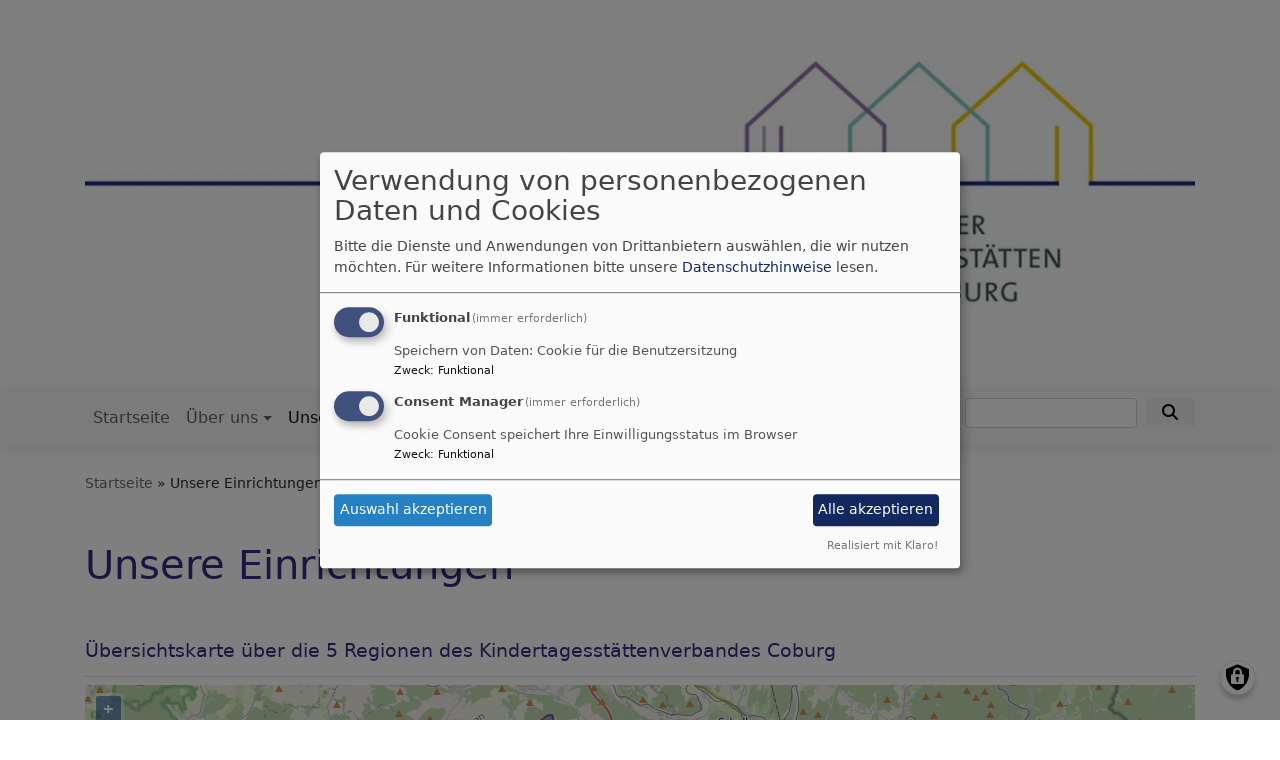

--- FILE ---
content_type: text/html; charset=UTF-8
request_url: https://www.kitaverband-coburg.de/unsere-einrichtungen
body_size: 10148
content:
<!DOCTYPE html>
<html lang="de" dir="ltr" prefix="content: http://purl.org/rss/1.0/modules/content/  dc: http://purl.org/dc/terms/  foaf: http://xmlns.com/foaf/0.1/  og: http://ogp.me/ns#  rdfs: http://www.w3.org/2000/01/rdf-schema#  schema: http://schema.org/  sioc: http://rdfs.org/sioc/ns#  sioct: http://rdfs.org/sioc/types#  skos: http://www.w3.org/2004/02/skos/core#  xsd: http://www.w3.org/2001/XMLSchema# ">
  <head>
    <meta charset="utf-8" />
<noscript><style>form.antibot * :not(.antibot-message) { display: none !important; }</style>
</noscript><meta property="og:url" content="https://www.kitaverband-coburg.de/unsere-einrichtungen" />
<meta property="og:title" content="Unsere Einrichtungen" />
<meta name="Generator" content="Drupal 10 (https://www.drupal.org)" />
<meta name="MobileOptimized" content="width" />
<meta name="HandheldFriendly" content="true" />
<meta name="viewport" content="width=device-width, initial-scale=1.0" />
<link rel="icon" href="/themes/custom/vk_blockly/favicon.ico" type="image/vnd.microsoft.icon" />
<link rel="canonical" href="https://www.kitaverband-coburg.de/unsere-einrichtungen" />
<link rel="shortlink" href="https://www.kitaverband-coburg.de/node/52" />

    <title>Unsere Einrichtungen | Evang. Kindertagesstättenverband Coburg</title>
    <link rel="stylesheet" media="all" href="/sites/kitaverband-coburg.de/files/css/css_bmBxQa2Dw926P8fauo_Q7eUEMfONwDckHF03tLiaFFQ.css?delta=0&amp;language=de&amp;theme=vk_blockly&amp;include=eJxNikEOwyAMBD9E6ydFBtyAMNgyEDW_b8ih7WVnNbtBWMzLGyK9cPJwxMVvFRVWuegKownc-d8fcpBZjuQUDXdDTR2iTUV-_sxzNp2ec08UXT_7oAoeO7mjbIsQpKo0aqPfiiUUPr-XIG2sLaERrMxtz5dcWyJWMqgUM34A-iBNYA" />
<link rel="stylesheet" media="all" href="/sites/kitaverband-coburg.de/files/css/css_LWutVn63JNehXlmRccH3-zID6DniJkkn2Z2gWFGqJfU.css?delta=1&amp;language=de&amp;theme=vk_blockly&amp;include=eJxNikEOwyAMBD9E6ydFBtyAMNgyEDW_b8ih7WVnNbtBWMzLGyK9cPJwxMVvFRVWuegKownc-d8fcpBZjuQUDXdDTR2iTUV-_sxzNp2ec08UXT_7oAoeO7mjbIsQpKo0aqPfiiUUPr-XIG2sLaERrMxtz5dcWyJWMqgUM34A-iBNYA" />

      
      <link rel="stylesheet" href="https://www.kitaverband-coburg.de/sites/kitaverband-coburg.de/files/theme/vk_blockly_custom.css" />
      <script src="/libraries/klaro/dist/klaro-no-translations-no-css.js?t97uol" defer id="klaro-js"></script>

  </head>
  <body class="path-node page-node-type-page">
        <a href="#main-content" class="visually-hidden focusable skip-link">
      Direkt zum Inhalt
    </a>
    
      <div class="dialog-off-canvas-main-canvas" data-off-canvas-main-canvas>
    <div class="layout-container">
<div id="debug">Debug: </div>
        <header role="banner" id="vk_blockly_header">


    
    
    <div class="container">
        <div class="row">
                                </div>
        <div class="row">


            

                                                                <div class="col-sm-12">
                        <a href="/" title="Evang. Kindertagesstättenverband Coburg" rel="home">
                            <img src="/sites/kitaverband-coburg.de/files/Bearbeitung2Logo_ektv_web_1200x400px.jpg" alt="Evang. Kindertagesstättenverband Coburg" class="img-fluid site-logo" />
                        </a>
                    </div>
                
            

        </div>
    </div>



    </header>

    
    

<nav role="navigation" aria-labelledby="block-vk-blockly-main-menu-menu" id="block-vk-blockly-main-menu" class="navbar navbar-toggleable-md navbar-light nav-bg container-fluid sticky-top">
<div class="container">

                        
    <h2 class="visually-hidden" id="block-vk-blockly-main-menu-menu">Hauptnavigation</h2>
    


       


    <button class="navbar-toggler navbar-toggler-left" type="button" data-toggle="collapse" data-target="#navbarSupportedContent" aria-controls="navbarSupportedContent" aria-expanded="false" aria-label="Toggle navigation">
        <span class="navbar-toggler-icon"></span>
    </button>
    <a class="navbar-brand" href="#">&nbsp;</a>
    <div class="collapse navbar-collapse col" id="navbarSupportedContent">
        <ul block="menu" class="navbar-nav mr-auto">                                                                                 <li class="nav-item">

                                            <a href="/" class="nav-link" data-drupal-link-system-path="&lt;front&gt;">Startseite</a>
                    
                </li>
                                                                                <li class="nav-item dropdown mega-dropdown">

                                            <a href="/ueber-uns" class="nav-link dropdown-toggle" data-toggle="dropdown" aria-haspopup="true" aria-expanded="false" data-drupal-link-system-path="node/53">Über uns</a>
                        
                        <div class="row dropdown-menu mega-dropdown-menu">
                        <div class="col-sm-12 main-item-wrapper"><a href="/ueber-uns" class="main-item" data-drupal-link-system-path="node/53">Über uns</a></div>
                                                                                 <div class="col-sm-3 flex-column">
                               <ul class="nav flex-column">
                                <a href="/ueber-uns/unsere-geschaeftsstelle" class="nav-link level1" data-drupal-link-system-path="node/56">Unsere Geschäftsstelle</a>

                                                               </ul>
                            </div>

                                                                                 <div class="col-sm-3 flex-column">
                               <ul class="nav flex-column">
                                <a href="/ueber-uns/organigramm-und-satzung" class="nav-link level1" data-drupal-link-system-path="node/54">Satzung und Organigramm</a>

                                                               </ul>
                            </div>

                                                                                 <div class="col-sm-3 flex-column">
                               <ul class="nav flex-column">
                                <a href="/ueber-uns/vorsitzende-des-verbandes" class="nav-link level1" data-drupal-link-system-path="node/55">Vorsitzende des Verbandes</a>

                                                               </ul>
                            </div>

                                                                                 <div class="col-sm-3 flex-column">
                               <ul class="nav flex-column">
                                <a href="/ueber-uns/mitarbeitervertretung-mav" class="nav-link level1" data-drupal-link-system-path="node/58">Mitarbeitervertretung (MAV)</a>

                                                               </ul>
                            </div>

                                                                                 <div class="col-sm-3 flex-column">
                               <ul class="nav flex-column">
                                <a href="/ueber-uns/datenschutz" class="nav-link level1" data-drupal-link-system-path="node/86">Datenschutz</a>

                                                               </ul>
                            </div>

                                                </div>

                    
                </li>
                                                                                <li class="nav-item active dropdown mega-dropdown">

                                            <a href="/unsere-einrichtungen" class="nav-link dropdown-toggle is-active" data-toggle="dropdown" aria-haspopup="true" aria-expanded="false" data-drupal-link-system-path="node/52" aria-current="page">Unsere Einrichtungen</a>
                        
                        <div class="row dropdown-menu mega-dropdown-menu">
                        <div class="col-sm-12 main-item-wrapper"><a href="/unsere-einrichtungen" class="main-item is-active" data-drupal-link-system-path="node/52" aria-current="page">Unsere Einrichtungen</a></div>
                                                                                 <div class="col-sm-3 flex-column">
                               <ul class="nav flex-column">
                                <a href="/unsere-einrichtungen" class="nav-link level1 is-active" data-drupal-link-system-path="node/52" aria-current="page">Region I</a>

                                
                                                                                        <li><a href="/unsere-einrichtungen/evang-integrative-kindertagesstaette-arche-noah" class="nav-link level2" data-drupal-link-system-path="node/59">Evang. Integrative Kindertagesstätte &quot;Arche Noah&quot;</a></li>
                                                                                        <li><a href="/unsere-einrichtungen/evang-kindertagesstaette-elsaer-gaertchen" class="nav-link level2" data-drupal-link-system-path="node/60">Evang. Kindertagesstätte &quot;Elsaer Gärtchen&quot;</a></li>
                                                                                        <li><a href="/unsere-einrichtungen/evang-integrativtagesstaette-kleine-strolche" class="nav-link level2" data-drupal-link-system-path="node/61">Evang. Integrativtagesstätte &quot;Kleine Strolche&quot;</a></li>
                                                                                        <li><a href="/unsere-einrichtungen/evang-kindergarten-haus-der-kleinen-leute" class="nav-link level2" data-drupal-link-system-path="node/62">Evang. Kindergarten &quot;Haus der kleinen Leute&quot;</a></li>
                                                                                        <li><a href="/unsere-einrichtungen/evang-luth-kindertagesstaette-haus-der-kleinen-freunde" class="nav-link level2" data-drupal-link-system-path="node/64">Evang.-Luth. Kindertagesstätte &quot;Haus der kleinen Freunde&quot;</a></li>
                                        
                                                               </ul>
                            </div>

                                                                                 <div class="col-sm-3 flex-column">
                               <ul class="nav flex-column">
                                <a href="/unsere-einrichtungen" class="nav-link level1 is-active" data-drupal-link-system-path="node/52" aria-current="page">Region II</a>

                                
                                                                                        <li><a href="/unsere-einrichtungen/evang-integrationstagesstaette-farbenfroh" class="nav-link level2" data-drupal-link-system-path="node/81">Evang. Integrationstagesstätte &quot;Farbenfroh&quot;</a></li>
                                                                                        <li><a href="/unsere-einrichtungen/evang-inklusions-kindergarten-loewenzahn" class="nav-link level2" data-drupal-link-system-path="node/82">Evang. Inklusions-Kindergarten &quot;Löwenzahn&quot;</a></li>
                                                                                        <li><a href="/unsere-einrichtungen/evang-kindergarten-kindernest" class="nav-link level2" data-drupal-link-system-path="node/83">Evang. Kindergarten &quot;Kindernest&quot;</a></li>
                                                                                        <li><a href="/unsere-einrichtungen/evang-kinderhaus-der-begegnung" class="nav-link level2" data-drupal-link-system-path="node/65">Evang. &quot;Kinderhaus der Begegnung&quot;</a></li>
                                                                                        <li><a href="/unsere-einrichtungen/evang-kindertagesstaette-st-marien" class="nav-link level2" data-drupal-link-system-path="node/69">Evang. Kindertagesstätte &quot;St. Marien&quot;</a></li>
                                                                                        <li><a href="/unsere-einrichtungen/evang-kindertagesstaette-st-johannis" class="nav-link level2" data-drupal-link-system-path="node/66">Evang. Kindertagesstätte &quot;St. Johannis&quot;</a></li>
                                                                                        <li><a href="/unsere-einrichtungen/evang-integrative-kindertagesstaette-pfarrer-fritz-anke" class="nav-link level2" data-drupal-link-system-path="node/67">Evang. Kindertagesstätte &quot;Pfarrer Fritz Anke&quot;</a></li>
                                                                                        <li><a href="/unsere-einrichtungen/evang-kinderhaus-tigerente" class="nav-link level2" data-drupal-link-system-path="node/68">Evang. Kinderhaus &quot;Tigerente&quot;</a></li>
                                        
                                                               </ul>
                            </div>

                                                                                 <div class="col-sm-3 flex-column">
                               <ul class="nav flex-column">
                                <a href="/unsere-einrichtungen" class="nav-link level1 is-active" data-drupal-link-system-path="node/52" aria-current="page">Region III</a>

                                
                                                                                        <li><a href="/unsere-einrichtungen/evang-kindertagesstaette-kunterbunt" class="nav-link level2" data-drupal-link-system-path="node/71">Evang. Kindertagesstätte &quot;Kunterbunt&quot;</a></li>
                                                                                        <li><a href="/unsere-einrichtungen/evang-kindertagesstaette-klecks" class="nav-link level2" data-drupal-link-system-path="node/70">Evang. Kindertagesstätte &quot;Klecks&quot;</a></li>
                                                                                        <li><a href="/unsere-einrichtungen/evang-kinderkrippe-sonnenschein" class="nav-link level2" data-drupal-link-system-path="node/72">Evang. Kinderkrippe &quot;Sonnenschein&quot;</a></li>
                                                                                        <li><a href="/unsere-einrichtungen/evang-kindertagesstaette-beiersdorf" class="nav-link level2" data-drupal-link-system-path="node/84">Evang. Kindertagesstätte &quot;Beiersdorf&quot;</a></li>
                                                                                        <li><a href="/unsere-einrichtungen/evang-kindergarten-schloss-falkenegg" class="nav-link level2" data-drupal-link-system-path="node/85">Evang. Kindergarten &quot;Schloss Falkenegg&quot;</a></li>
                                                                                        <li><a href="/unsere-einrichtungen/evang-kindertagesstaette-kleine-strolche" class="nav-link level2" data-drupal-link-system-path="node/76">Evang. Kindertagesstätte &quot;Kleine Strolche&quot;</a></li>
                                                                                        <li><a href="/unsere-einrichtungen/evang-kindertagesstaette-kuckucksnest" class="nav-link level2" data-drupal-link-system-path="node/78">Evang. Kindertagesstätte &quot;Kuckucksnest&quot;</a></li>
                                                                                        <li><a href="/unsere-einrichtungen/evang-kindergarten-prinzessin-sibylla" class="nav-link level2" data-drupal-link-system-path="node/77">Evang. Kindergarten &quot;Prinzessin Sibylla&quot;</a></li>
                                                                                        <li><a href="/unsere-einrichtungen/evang-kindergarten-st-lukas" class="nav-link level2" data-drupal-link-system-path="node/75">Evang. Kindergarten &quot;St. Lukas&quot;</a></li>
                                        
                                                               </ul>
                            </div>

                                                                                 <div class="col-sm-3 flex-column">
                               <ul class="nav flex-column">
                                <a href="/unsere-einrichtungen" class="nav-link level1 is-active" data-drupal-link-system-path="node/52" aria-current="page">Region IV</a>

                                
                                                                                        <li><a href="/unsere-einrichtungen/evang-kinderhaus-grossgarnstadt" class="nav-link level2" data-drupal-link-system-path="node/73">Evang. Kinderhaus Großgarnstadt</a></li>
                                                                                        <li><a href="/unsere-einrichtungen/evang-kinderwelt-st-laurentius" class="nav-link level2" data-drupal-link-system-path="node/80">Evang. Kinderwelt St. Laurentius</a></li>
                                        
                                                               </ul>
                            </div>

                                                                                 <div class="col-sm-3 flex-column">
                               <ul class="nav flex-column">
                                <a href="/unsere-einrichtungen" class="nav-link level1 is-active" data-drupal-link-system-path="node/52" aria-current="page">Region V</a>

                                
                                                                                        <li><a href="/unsere-einrichtungen/evang-kindergarten-grossheirath" class="nav-link level2" data-drupal-link-system-path="node/74">Evang. Kindergarten Großheirath</a></li>
                                                                                        <li><a href="/unsere-einrichtungen/evang-kinderhaus-der-kleinen-querkel" class="nav-link level2" data-drupal-link-system-path="node/79">Evang. &quot;Kinderhaus der kleinen Querkel&quot;</a></li>
                                        
                                                               </ul>
                            </div>

                                                </div>

                    
                </li>
                                                                                <li class="nav-item">

                                            <a href="/stellenanzeigen" class="nav-link" data-drupal-link-system-path="node/49">Stellenanzeigen</a>
                    
                </li>
                    </ul>
        <!-- Form-id: search_block_form -->
<form class="search-block-form form-inline my-2 my-lg-0" data-drupal-selector="search-block-form" action="/search/node" method="get" id="search-block-form" accept-charset="UTF-8">
  <div class="js-form-item form-item js-form-type-search form-item-keys js-form-item-keys form-no-label">
      <label for="edit-keys" class="visually-hidden">Suche</label>
        <input title="Geben Sie die Begriffe ein, nach denen Sie suchen." class="form-control mr-sm-2 form-search" data-drupal-selector="edit-keys" type="search" id="edit-keys" name="keys" value="" size="15" maxlength="128" />

        </div>
<button type="submit" class="my-sm-0 btn form-submit" data-drupal-selector="edit-search"><i class="fas fa-search"></i></button>
<div data-drupal-selector="edit-actions" class="form-actions js-form-wrapper form-wrapper" id="edit-actions"></div>

</form>


    </div>






    </div>
</nav>



    

  <main role="main">
    <a id="main-content" tabindex="-1"></a>      
    



<!-- system_breadcrumb_block Region: pagetop_first - Block-ID: vk_blockly_breadcrumbs -->
<div class="container"><div class="row">

                    
<div id="block-vk-blockly-breadcrumbs" class="col paragraph-block align-items-stretch system_breadcrumb_block">
  
    
          <ol class="breadcrumb">
                    <li >
                                    <a href="/">Startseite</a>
                            </li>
                    <li >
                                    Unsere Einrichtungen
                            </li>
            </ol>

  </div>

  </div></div>
<div data-drupal-messages-fallback class="hidden"></div>



    <!--div class="layout-content"-->
        
    



<!-- page_title_block Region: content - Block-ID: vk_blockly_page_title -->
<div class="container"><div class="row">

                    
<div id="block-vk-blockly-page-title" class="col paragraph-block align-items-stretch page_title_block">
  
    
      
  <h1><span property="schema:name">Unsere Einrichtungen</span>
</h1>


  </div>

  </div></div>


<!-- system_main_block Region: content - Block-ID: vk_blockly_content -->
<!-- noNodePage:  -->
        <div id="block-vk-blockly-content" class="system_main_block">
            
                        
                            
<article data-history-node-id="52" about="/unsere-einrichtungen" typeof="schema:WebPage" class="node node--type-page node--view-mode-full">

  
      <span property="schema:name" content="Unsere Einrichtungen" class="hidden"></span>


  
  <div class="node__content">
      
              <div class="container">
    <div class="row">

                      



<!-- elkb_map_os Region:  - Block-ID: karte -->

                    
<div id="block-karte" class="col paragraph-block align-items-stretch elkb_map_os">
  
      <h2>Übersichtskarte über die 5 Regionen des Kindertagesstättenverbandes Coburg</h2>
    
      <div id="map-id6d987266" class="elkbmap" data-elkbid="263,326,1857,454,1199,1547,1855,471,975,976,1124,1608,992,1613,1610,447,2881,1648,991" data-jsonpath="https://www.kitaverband-coburg.de/sites/kitaverband-coburg.de/files/"
 data-format="#332F86;#332F86;#000000;1.1em;Region I - Bad Rodach|#332F86;#332F86;#000000;1.1em;Region I - Elsa|#332F86;#332F86;#000000;1.1em;Region I - Gauerstadt|#332F86;#332F86;#000000;1.1em;Region I - Großwalbur|#332F86;#332F86;#000000;1.1em;Region I – Wiesenfeld|#916FB3;#916FB3;#000000;1.1em;Region II – Farbenfroh-Löwenzahn|#916FB3;#916FB3;#000000;1.1em;Region II - Kindernest|#916FB3;#916FB3;#000000;1.1em;Region II - Haarbrücken|#916FB3;#916FB3;#000000;1.1em;Region II – Johannis-Fritz-Tigerente Rödental|#916FB3;#916FB3;#000000;1.1em;Region II - St. Marien|#E4D323;#E4D323;#000000;1.1em;Region III – Kunterbunt-Klecks-Sonnenschein Lautertal|#E4D323;#E4D323;#000000;1.1em;Region III – Beiersdorf-Falkenegg|#E4D323;#E4D323;#000000;1.1em;Region III - Coburg-Weidach|#E4D323;#E4D323;#000000;1.1em;Region III – Heiligkreuz|#E4D323;#E4D323;#000000;1.1em;Region III - St. Lukas|#869191;#869191;#000000;1.1em;Region IV – Großgarnstadt|#869191;#869191;#000000;1.1em;Region IV – St. Laurentius|#6EC2C2;#6EC2C2;#000000;1.1em;Region V - Großheirath|#6EC2C2;#6EC2C2;#000000;1.1em;Region V – Scherneck" ></div>
<div id="popup-map-id6d987266" class="ol-popup">
    <a href="#" id="popup-closer-map-id6d987266" class="ol-popup-closer"></a>
    <div id="popup-content-map-id6d987266"></div>
</div>
    <div class="markerdef-map-id6d987266" data-color="" data-stroke="" data-lat="50.255959956506" data-lng="10.967794773333" data-markerimg=""
         data-markersize="50" data-popupcontent="Evangelischer Kindertagesstättenverband" data-nodeid="56"></div>
    <div class="markerdef-map-id6d987266" data-color="rgba(51, 47, 134, 1)" data-stroke="rgba(51, 47, 134, 1)" data-lat="50.344327201815" data-lng="10.7789855" data-markerimg=""
         data-markersize="50" data-popupcontent="Evang. Integrative Kindertagesstätte &quot;Arche Noah&quot;" data-nodeid="59"></div>
    <div class="markerdef-map-id6d987266" data-color="rgba(51, 47, 134, 1)" data-stroke="rgba(51, 47, 134, 1)" data-lat="50.33947" data-lng="10.81631" data-markerimg=""
         data-markersize="50" data-popupcontent="Evang. Kindertagesstätte &quot;Elsaer Gärtchen&quot;" data-nodeid="60"></div>
    <div class="markerdef-map-id6d987266" data-color="rgba(51, 47, 134, 1)" data-stroke="rgba(51, 47, 134, 1)" data-lat="50.306527913564" data-lng="10.800682030649" data-markerimg=""
         data-markersize="50" data-popupcontent="Evang. Integrativtagesstätte &quot;Kleine Strolche&quot;" data-nodeid="61"></div>
    <div class="markerdef-map-id6d987266" data-color="rgba(51, 47, 134, 1)" data-stroke="rgba(51, 47, 134, 1)" data-lat="50.330915826405" data-lng="10.851681206237" data-markerimg=""
         data-markersize="50" data-popupcontent="Evang. Kindergarten &quot;Haus der kleinen Leute&quot;" data-nodeid="62"></div>
    <div class="markerdef-map-id6d987266" data-color="rgba(51, 47, 134, 1)" data-stroke="rgba(51, 47, 134, 1)" data-lat="50.30296" data-lng="10.90842" data-markerimg=""
         data-markersize="50" data-popupcontent="Evang.-Luth. Kindertagesstätte &quot;Haus der kleinen Freunde&quot;" data-nodeid="64"></div>
    <div class="markerdef-map-id6d987266" data-color="rgba(145, 111, 179, 1)" data-stroke="rgba(145, 111, 179, 1)" data-lat="50.321533950156" data-lng="11.10245035" data-markerimg=""
         data-markersize="50" data-popupcontent="Evang. &quot;Kinderhaus der Begegnung&quot;" data-nodeid="65"></div>
    <div class="markerdef-map-id6d987266" data-color="rgba(145, 111, 179, 1)" data-stroke="rgba(145, 111, 179, 1)" data-lat="50.297049400268" data-lng="11.04102135" data-markerimg=""
         data-markersize="50" data-popupcontent="Evang. Kindertagesstätte &quot;St. Johannis&quot;" data-nodeid="66"></div>
    <div class="markerdef-map-id6d987266" data-color="rgba(145, 111, 179, 1)" data-stroke="rgba(145, 111, 179, 1)" data-lat="50.292084450238" data-lng="11.03539195" data-markerimg=""
         data-markersize="50" data-popupcontent="Evang. Kindertagesstätte &quot;Pfarrer Fritz Anke&quot;" data-nodeid="67"></div>
    <div class="markerdef-map-id6d987266" data-color="rgba(145, 111, 179, 1)" data-stroke="rgba(145, 111, 179, 1)" data-lat="50.310215000177" data-lng="11.0176666" data-markerimg=""
         data-markersize="50" data-popupcontent="Evang. Kinderhaus &quot;Tigerente&quot;" data-nodeid="68"></div>
    <div class="markerdef-map-id6d987266" data-color="rgba(145, 111, 179, 1)" data-stroke="rgba(145, 111, 179, 1)" data-lat="50.286408300433" data-lng="11.0409736" data-markerimg=""
         data-markersize="50" data-popupcontent="Evang. Kindertagesstätte &quot;St. Marien&quot;" data-nodeid="69"></div>
    <div class="markerdef-map-id6d987266" data-color="rgba(228, 211, 35, 1)" data-stroke="rgba(228, 211, 35, 1)" data-lat="50.303384050108" data-lng="10.9832173" data-markerimg=""
         data-markersize="50" data-popupcontent="Evang. Kindertagesstätte &quot;Klecks&quot;" data-nodeid="70"></div>
    <div class="markerdef-map-id6d987266" data-color="rgba(228, 211, 35, 1)" data-stroke="rgba(228, 211, 35, 1)" data-lat="50.300114850112" data-lng="10.97927675" data-markerimg=""
         data-markersize="50" data-popupcontent="Evang. Kindertagesstätte &quot;Kunterbunt&quot;" data-nodeid="71"></div>
    <div class="markerdef-map-id6d987266" data-color="rgba(228, 211, 35, 1)" data-stroke="rgba(228, 211, 35, 1)" data-lat="50.303416870038" data-lng="10.982953687601" data-markerimg=""
         data-markersize="50" data-popupcontent="Evang. Kinderkrippe &quot;Sonnenschein&quot;" data-nodeid="72"></div>
    <div class="markerdef-map-id6d987266" data-color="rgba(134, 145, 145, 1)" data-stroke="rgba(134, 145, 145, 1)" data-lat="50.239564745261" data-lng="11.07329338789" data-markerimg=""
         data-markersize="50" data-popupcontent="Evang. Landkindergarten Großgarnstadt" data-nodeid="73"></div>
    <div class="markerdef-map-id6d987266" data-color="rgba(110, 194, 194, 1)" data-stroke="rgba(110, 194, 194, 1)" data-lat="50.176342750329" data-lng="10.94638285" data-markerimg=""
         data-markersize="50" data-popupcontent="Evang. Kindergarten Großheirath" data-nodeid="74"></div>
    <div class="markerdef-map-id6d987266" data-color="rgba(228, 211, 35, 1)" data-stroke="rgba(228, 211, 35, 1)" data-lat="50.245729855423" data-lng="10.978508765189" data-markerimg=""
         data-markersize="50" data-popupcontent="Evang. Kindergarten &quot;St. Lukas&quot;" data-nodeid="75"></div>
    <div class="markerdef-map-id6d987266" data-color="rgba(228, 211, 35, 1)" data-stroke="rgba(228, 211, 35, 1)" data-lat="50.263561763219" data-lng="10.911864647067" data-markerimg=""
         data-markersize="50" data-popupcontent="Evang. Kindertagesstätte &quot;Kleine Strolche&quot; " data-nodeid="76"></div>
    <div class="markerdef-map-id6d987266" data-color="rgba(228, 211, 35, 1)" data-stroke="rgba(228, 211, 35, 1)" data-lat="50.271897520447" data-lng="10.986408602922" data-markerimg=""
         data-markersize="50" data-popupcontent="Evang. Kindergarten &quot;Prinzessin Sibylla&quot;" data-nodeid="77"></div>
    <div class="markerdef-map-id6d987266" data-color="rgba(228, 211, 35, 1)" data-stroke="rgba(228, 211, 35, 1)" data-lat="50.254926149683" data-lng="10.925179380203" data-markerimg=""
         data-markersize="50" data-popupcontent="Evang. Kindertagesstätte &quot;Kuckucksnest&quot; " data-nodeid="78"></div>
    <div class="markerdef-map-id6d987266" data-color="rgba(110, 194, 194, 1)" data-stroke="rgba(110, 194, 194, 1)" data-lat="50.1992" data-lng="10.95303" data-markerimg=""
         data-markersize="50" data-popupcontent="Evang. &quot;Kinderhaus der kleinen Querkel&quot;" data-nodeid="79"></div>
    <div class="markerdef-map-id6d987266" data-color="rgba(134, 145, 145, 1)" data-stroke="rgba(134, 145, 145, 1)" data-lat="50.216727001304" data-lng="11.07136085" data-markerimg=""
         data-markersize="50" data-popupcontent="Evang. Kinderwelt St. Laurentius" data-nodeid="80"></div>
    <div class="markerdef-map-id6d987266" data-color="rgba(145, 111, 179, 1)" data-stroke="rgba(145, 111, 179, 1)" data-lat="50.327703639983" data-lng="11.106265974972" data-markerimg=""
         data-markersize="50" data-popupcontent="Evang. Integrationstagesstätte &quot;Farbenfroh&quot;" data-nodeid="81"></div>
    <div class="markerdef-map-id6d987266" data-color="rgba(145, 111, 179, 1)" data-stroke="rgba(145, 111, 179, 1)" data-lat="50.320967700069" data-lng="11.12333225" data-markerimg=""
         data-markersize="50" data-popupcontent="Evang. Inklusions-Kindergarten &quot;Löwenzahn&quot; " data-nodeid="82"></div>
    <div class="markerdef-map-id6d987266" data-color="rgba(145, 111, 179, 1)" data-stroke="rgba(145, 111, 179, 1)" data-lat="50.34318780015" data-lng="11.12499915" data-markerimg=""
         data-markersize="50" data-popupcontent="Evang. Kindergarten &quot;Kindernest&quot; " data-nodeid="83"></div>
    <div class="markerdef-map-id6d987266" data-color="rgba(228, 211, 35, 1)" data-stroke="rgba(228, 211, 35, 1)" data-lat="50.286086553292" data-lng="10.921321978312" data-markerimg=""
         data-markersize="50" data-popupcontent="Evang. Kindertagesstätte &quot;Beiersdorf&quot; " data-nodeid="84"></div>
    <div class="markerdef-map-id6d987266" data-color="rgba(228, 211, 35, 1)" data-stroke="rgba(228, 211, 35, 1)" data-lat="50.273214100614" data-lng="10.945440528934" data-markerimg=""
         data-markersize="50" data-popupcontent="Evang. Kindergarten &quot;Schloss Falkenegg&quot; " data-nodeid="85"></div>
<div class="wegdisplay" data-url=""></div>

  </div>


      
    

    </div>
</div>

              <div class="container">
    <div class="row">
        <div class="col">
                    
                                          <h4>Region I</h4>

<p>Regionalleitung: Franziska Brückner</p>

      
                          
                </div>
    </div>
</div>

              <div class="container paragraph-kontaktinfo">
    <div class="row">
    <div class="col-md-3">
        
    </div>
    <div class="col-md-9 kontaktinfotext">
                    <p><strong>Evang. Integrative Kindertagesstätte</strong> <strong>"Arche Noah" </strong></p>

<p>Am Stiegelein 6<br>
96476 Bad Rodach</p>

<p>Tel. 09564 / 3880<br>
E-Mail: <a href="mailto:kita.archenoah.badrodach@elkb.de">kita.archenoah.badrodach@elkb.de</a><br>
<a data-entity-substitution="canonical" data-entity-type="node" data-entity-uuid="c4b611f5-f858-4704-9f33-cb443a0b9fe6" href="/unsere-einrichtungen/evang-integrative-kindertagesstaette-arche-noah" target="_self">&gt;&gt; mehr Informationen</a></p>

<p><strong>Evang. Kindertagesstätte "Elsaer Gärtchen" </strong></p>

<p>Pfarrsteig 8a<br>
96476 Bad Rodach / OT Elsa</p>

<p>Tel. 09564 / 8047110<br>
E-Mail: <a href="mailto:kita.elsaergaertchen@elkb.de">kita.elsaergaertchen@elkb.de</a><br>
<a data-entity-substitution="canonical" data-entity-type="node" data-entity-uuid="08d01363-4abd-4e19-884d-b5dc30d97212" href="/unsere-einrichtungen/evang-kindertagesstaette-elsaer-gaertchen" target="_self">&gt;&gt; mehr Informationen</a></p>

<p><strong>Evang. Integrativtagesstätte "Kleine Strolche"</strong></p>

<p>Siedlungsstraße 29<br>
96476 Bad Rodach / OT Gauerstadt</p>

<p>Tel. 09564 / 1342<br>
E-Mail: <a href="mailto:kita.gauerstadt@elkb.de">kita.gauerstadt@elkb.de</a><br>
<a data-entity-substitution="canonical" data-entity-type="node" data-entity-uuid="01b20338-eb14-4576-83a8-7355a8075af2" href="/unsere-einrichtungen/evang-integrativtagesstaette-kleine-strolche" target="_self">&gt;&gt; mehr Informationen</a></p>

<p><strong>Evang. Kindergarten "Haus der kleinen Leute"</strong></p>

<p>Elsaer Weg 1<br>
96484 Meeder / OT Großwalbur</p>

<p>Tel. 09566 / 1823<br>
E-Mail: <a href="mailto:kita.grosswalbur@elkb.de">kita.grosswalbur@elkb.de</a><br>
<a data-entity-substitution="canonical" data-entity-type="node" data-entity-uuid="fbf5e9f5-0fbf-49b1-a440-43e88413810a" href="/unsere-einrichtungen/evang-kindergarten-haus-der-kleinen-leute" target="_self">&gt;&gt; mehr Informationen</a></p>

<p><strong>Evang. Kindertagesstätte "Haus der kleinen Freunde"</strong></p>

<p>Neuer Weg 10<br>
96484 Meeder / OT Wiesenfeld</p>

<p>Tel. 09566 / 1294<br>
E-Mail: <a href="mailto:info@kita-wiesenfeld.de">kita.wiesenfeld@elkb.de</a><br>
<a data-entity-substitution="canonical" data-entity-type="node" data-entity-uuid="091a04b1-1edd-4458-976e-0a6941a8d746" href="/unsere-einrichtungen/evang-luth-kindertagesstaette-haus-der-kleinen-freunde" target="_self">&gt;&gt; mehr Informationen</a></p>
      
    </div>


    </div>
</div>
              <div class="container">
    <div class="row">
        <div class="col">
                    
                                          <hr />
<h4>Region II</h4>

<p>Regionalleitung: Denise Rückert</p>

      
                          
                </div>
    </div>
</div>

              <div class="container paragraph-kontaktinfo">
    <div class="row">
    <div class="col-md-3">
        
    </div>
    <div class="col-md-9 kontaktinfotext">
                    <p><strong>Evang. Integrationsstätte "Farbenfroh" </strong></p>

<p>Hans-Rollwagen-Straße 23a<br>
96465 Neustadt bei Coburg</p>

<p>Tel. 09568 / 89354<br>
E-Mail: <a href="mailto:kiga.farbenfroh.neustadt.co@elkb.de">kiga.farbenfroh.neustadt.co@elkb.de</a><br>
<a data-entity-substitution="canonical" data-entity-type="node" data-entity-uuid="8d54c202-93f4-4886-9322-7c232ead6718" href="/unsere-einrichtungen/evang-integrationstagesstaette-farbenfroh" target="_self">&gt;&gt; mehr Informationen</a></p>

<p><strong>Evang. Inklusions-Kindergarten "Löwenzahn" </strong></p>

<p>Heroldweg 1<br>
96465 Neustadt bei Coburg</p>

<p>Tel. 09568 / 5838<br>
E-Mail: <a href="mailto:kiga.loewenzahn.neustadt.co@ellkb.de">kiga.loewenzahn.neustadt.co@ellkb.de</a><br>
<a data-entity-substitution="canonical" data-entity-type="node" data-entity-uuid="9715cdaf-53e8-479d-8020-2657a37851e7" href="/unsere-einrichtungen/evang-inklusions-kindergarten-loewenzahn" target="_self">&gt;&gt; mehr Informationen</a></p>

<p><strong>Evang. Kindergarten "Kindernest" </strong></p>

<p>Westpreußenstraße 5<br>
96465 Neustadt bei Coburg / OT Wildenheid</p>

<p>Tel.<br>
E-Mail: <a href="mailto:kita.kindernest@elkb.de">kita.kindernest@elkb.de</a><br>
<a data-entity-substitution="canonical" data-entity-type="node" data-entity-uuid="49b6b703-909c-48eb-b767-eaad98bf8ed3" href="/unsere-einrichtungen/evang-kindergarten-kindernest" target="_self">&gt;&gt; mehr Informationen</a></p>

<p><strong>Evang. "Kinderhaus der Begegnung" </strong></p>

<p>Kriegersäcker 20<br>
96465 Neustadt bei Coburg / OT Haarbrücken</p>

<p>Tel. 09568 / 890377<br>
E-Mail: <a href="mailto:kinderhaus.haarbruecken@elkb.de">kinderhaus.haarbruecken@elkb.de</a><br>
<a data-entity-substitution="canonical" data-entity-type="node" data-entity-uuid="6eaadff8-b2b7-4f9d-91fe-9834bda4f8fd" href="/unsere-einrichtungen/evang-kinderhaus-der-begegnung" target="_self">&gt;&gt; mehr Informationen</a></p>

<p><strong>Evang. Kindertagesstätte "St. Marien" </strong></p>

<p>Happachsgrund 9<br>
96472 Rödental / OT Einberg</p>

<p>Tel. 09563 / 2711<br>
E-Mail: <a href="mailto:kita.stmarien-roedental@elkb.de">kita.stmarien-roedental@elkb.de</a><br>
<a data-entity-substitution="canonical" data-entity-type="node" data-entity-uuid="88e6fd15-eeac-461a-a445-dec419f422e8" href="/unsere-einrichtungen/evang-kindertagesstaette-st-marien" target="_self">&gt;&gt; mehr Informationen</a></p>

<p><strong>Evang. Kindertagesstätte "St. Johannis"</strong></p>

<p>Mecklenburger Straße 10<br>
96472 Rödental</p>

<p>Tel. 09563 / 6869<br>
E-Mail: <a href="mailto:kita.st.johannis.roedental@elkb.de">kita.st.johannis.roedental@elkb.de</a><br>
<a data-entity-substitution="canonical" data-entity-type="node" data-entity-uuid="071a89a1-a3af-45dd-850b-d8237400e1fa" href="/unsere-einrichtungen/evang-kindertagesstaette-st-johannis" target="_self">&gt;&gt; mehr Informationen</a></p>

<p><strong>Evang. Kindertagesstätte "Pfarrer Fritz Anke"</strong></p>

<p>Martin-Luther-Straße 69c<br>
96472 Rödental</p>

<p>Tel. 09563 / 8660<br>
E-Mail: <a href="mailto:kita.pfarrer.fritz.anke.roedental@elkb.de">kita.pfarrer.fritz.anke.roedental@elkb.de</a><br>
<a data-entity-substitution="canonical" data-entity-type="node" data-entity-uuid="e5c54b75-822c-4b08-8e67-ecd3931e335d" href="/unsere-einrichtungen/evang-integrative-kindertagesstaette-pfarrer-fritz-anke" target="_self">&gt;&gt; mehr Informationen</a></p>

<p><strong>Evang. Kinderhaus "Tigerente"</strong></p>

<p>Steinigleite 3<br>
96472 Rödental / OT Oberwohlsbach</p>

<p>Tel. 09563 / 3567<br>
E-Mail: <a href="mailto:kita.tigerente-roedental@elkb.de">kita.tigerente-roedental@elkb.de</a><br>
<a data-entity-substitution="canonical" data-entity-type="node" data-entity-uuid="8f031a3c-bdc9-4bfc-908e-c7765254e1b0" href="/unsere-einrichtungen/evang-kinderhaus-tigerente" target="_self">&gt;&gt; mehr Informationen</a></p>

<p>&nbsp;</p>
      
    </div>


    </div>
</div>
              <div class="container">
    <div class="row">
        <div class="col">
                    
                                          <hr />
<h4>Region III</h4>

<p>Regionalleitung: Samantha Gratz</p>

      
                          
                </div>
    </div>
</div>

              <div class="container paragraph-kontaktinfo">
    <div class="row">
    <div class="col-md-3">
        
    </div>
    <div class="col-md-9 kontaktinfotext">
                    <p><strong>Evang. Kindertagesstätte "Kunterbunt"</strong></p>

<p>Zentstraße 2<br>
96486 Lautertal</p>

<p>Tel. 09561 / 66107<br>
E-Mail: <a href="mailto:kita.kunterbunt.lautertal@elkb.de">kita.kunterbunt.lautertal@elkb.de</a><br>
<a data-entity-substitution="canonical" data-entity-type="node" data-entity-uuid="6407038a-453c-40c0-b9ad-bf62b7e5f9f8" href="/unsere-einrichtungen/evang-kindertagesstaette-kunterbunt" target="_self">&gt;&gt; mehr Informationen</a></p>

<p><strong>Evang. Kindertagesstätte "Klecks"</strong></p>

<p>Erfurter Straße 30<br>
96486 Lautertal</p>

<p>Tel. 09561 / 54884<br>
E-Mail: <a href="mailto:kita.klecks.lautertal@elkb.de">kita.klecks.lautertal@elkb.de</a><br>
<a data-entity-substitution="canonical" data-entity-type="node" data-entity-uuid="1dc58032-3016-476a-8108-b0aabce65d60" href="/unsere-einrichtungen/evang-kindertagesstaette-klecks" target="_self">&gt;&gt; mehr Informationen</a></p>

<p><strong>Evang. Kinderkrippe "Sonnenschein"</strong></p>

<p>Erfurter Straße 32<br>
96486 Lautertal</p>

<p>Tel. 09561 / 5126484<br>
E-Mail: <a href="mailto:kita.sonnenschein.lautertal@elkb.de">kita.sonnenschein.lautertal@elkb.de</a><br>
<a data-entity-substitution="canonical" data-entity-type="node" data-entity-uuid="637bd035-0e14-4b4f-9860-334ef1433059" href="/unsere-einrichtungen/evang-kinderkrippe-sonnenschein" target="_self">&gt;&gt; mehr Informationen</a></p>

<p><strong>Evang. Kindertagesstätte "Beiersdorf" </strong></p>

<p>Akazienweg 7<br>
96450 Coburg</p>

<p>Tel. 09561 / 60431<br>
E-Mail: <a href="mailto:kita.coburg@elkb.de">kita.coburg@elkb.de</a><br>
<a data-entity-substitution="canonical" data-entity-type="node" data-entity-uuid="c08907f2-05fc-4b2f-a789-93cdcf74ec40" href="/unsere-einrichtungen/evang-kindertagesstaette-beiersdorf" target="_self">&gt;&gt; mehr Informationen</a></p>

<p><strong>Evang. Kindergarten "Schloss Falkenegg" </strong></p>

<p>Falkeneggstraße 10<br>
96450 Coburg</p>

<p>Tel. 09561 / 60534<br>
E-Mail: <a href="mailto:kita.schloss-falkenegg@elkb.de">kita.schloss-falkenegg@elkb.de</a><br>
<a data-entity-substitution="canonical" data-entity-type="node" data-entity-uuid="68a41878-50e0-4582-ad54-934c9dcea422" href="/unsere-einrichtungen/evang-kindergarten-schloss-falkenegg" target="_self">&gt;&gt; mehr Informationen</a></p>

<p><strong>Evang. Kindergarten "Kleine Strolche" </strong></p>

<p>Röthenweg 1a<br>
96479 Weitramsdorf</p>

<p>Tel. 09561 / 34900<br>
E-Mail: <a href="mailto:kiga.kleinestrolche.weidach@elkb.de" target="_self">kiga.kleinestrolche.weidach@elkb.de</a><br>
<a data-entity-substitution="canonical" data-entity-type="node" data-entity-uuid="3683b8fd-fb16-463d-8588-5b6772bec96e" href="/unsere-einrichtungen/evang-kindertagesstaette-kleine-strolche" target="_self">&gt;&gt; mehr Informationen</a></p>

<p><strong>Evang. Kindertagesstätte "Kuckucksnest" </strong></p>

<p>Nicolaus-Zech-Straße 11<br>
96450 Coburg</p>

<p>Tel. 09561 / 39445<br>
E-Mail: <a href="mailto:kiga.kuckucksnest.co@elkb.de" target="_self">kiga.kuckucksnest.co@elkb.de</a><br>
<a data-entity-substitution="canonical" data-entity-type="node" data-entity-uuid="e71fc359-f114-4590-a981-0d289150ea16" href="/unsere-einrichtungen/evang-kindertagesstaette-kuckucksnest" target="_self">&gt;&gt; mehr Informationen</a></p>

<p><strong>Evang. Kindergarten "Prinzessin Sibylla"</strong></p>

<p>Waldsachsener Straße 9a<br>
96450 Coburg</p>

<p>Tel. 09561 / 53455<br>
E-Mail: <a href="mailto:kita.cortendorf@elkb.de" target="_self">kita.cortendorf@elkb.de</a><br>
<a data-entity-substitution="canonical" data-entity-type="node" data-entity-uuid="a85f1040-9124-49b9-9a1f-7f3db6b37715" href="/unsere-einrichtungen/evang-kindergarten-prinzessin-sibylla" target="_self">&gt;&gt; mehr Informationen</a></p>

<p><strong>Evang. Kindergarten "St. Lukas"</strong></p>

<p>Neue Heimat 39<br>
96450 Coburg</p>

<p>Tel. 09561 / 10404<br>
E-Mail: <a href="mailto:kiga.ketschendorf@elkb.de" target="_self">kiga.ketschendorf@elkb.de</a><br>
<a data-entity-substitution="canonical" data-entity-type="node" data-entity-uuid="9b873910-6eb4-4a42-b283-2337e37c827b" href="/unsere-einrichtungen/evang-kindergarten-st-lukas" target="_self">&gt;&gt; mehr Informationen</a></p>

<p>&nbsp;</p>
      
    </div>


    </div>
</div>
              <div class="container">
    <div class="row">
        <div class="col">
                    
                                          <hr />
<h4>Region IV</h4>

<p>Regionalleitung: Alexandra Ludwig</p>

      
                          
                </div>
    </div>
</div>

              <div class="container paragraph-kontaktinfo">
    <div class="row">
    <div class="col-md-3">
        
    </div>
    <div class="col-md-9 kontaktinfotext">
                    <p><strong>Evang. Kinderhaus Großgarnstadt</strong></p>

<p>Eichenweg 18<br>
96237 Ebersdorf / OT Großgarnstadt</p>

<p>Tel. 09562 / 4036814<br>
E-Mail: <a href="mailto:kita.grossgarnstadt@elkb.de">kita.grossgarnstadt@elkb.de</a><br>
<a data-entity-substitution="canonical" data-entity-type="node" data-entity-uuid="4629f23e-132c-4fe4-a90c-3ef04df3379b" href="/unsere-einrichtungen/evang-kinderhaus-grossgarnstadt" target="_self">&gt;&gt; mehr Informationen</a></p>

<p><strong>Evang. Kinderwelt St. Laurentius </strong></p>

<p>Am Teich 3<br>
96237 Ebersdorf</p>

<p>Tel. 09562 / 2100<br>
E-Mail: <a href="mailto:Kita.kinderwelt-ebersdorf@elkb.de" target="_self">Kita.kinderwelt-ebersdorf@elkb.de</a><br>
<a data-entity-substitution="canonical" data-entity-type="node" data-entity-uuid="80c78f0f-40a0-4e5f-b7b5-2457de68a736" href="/unsere-einrichtungen/evang-kinderwelt-st-laurentius" target="_self">&gt;&gt; mehr Informationen</a></p>

<p>&nbsp;</p>
      
    </div>


    </div>
</div>
              <div class="container">
    <div class="row">
        <div class="col">
                    
                                          <hr />
<h4>Region V</h4>

<p>Regionalleitung: Franziska Brückner</p>

      
                          
                </div>
    </div>
</div>

              <div class="container paragraph-kontaktinfo">
    <div class="row">
    <div class="col-md-3">
        
    </div>
    <div class="col-md-9 kontaktinfotext">
                    <p><strong>Evang. Kindergarten Großheirath</strong></p>

<p>Itzstraße 5<br>
96269 Großheirath</p>

<p>Tel. 09565 / 1314<br>
E-Mail: <a href="mailto:kiga.grossheirath@elkb.de">kiga.grossheirath@elkb.de</a><br>
<a data-entity-substitution="canonical" data-entity-type="node" data-entity-uuid="a9b1cdb1-6639-4482-989c-44130c710f47" href="/unsere-einrichtungen/evang-kindergarten-grossheirath" target="_self">&gt;&gt; mehr Informationen</a></p>

<p><strong>Evang. "Kinderhaus der kleinen Querkel"</strong></p>

<p>Hauptstraße 25a<br>
96253 Untersiemau / OT Scherneck</p>

<p>E-Mail: <a href="mailto:kita.scherneck@elkb.de" target="_self">kita.scherneck@elkb.de</a><br>
<a data-entity-substitution="canonical" data-entity-type="node" data-entity-uuid="f66bdb2c-2435-4683-ad7d-2cd4a0285d5d" href="/unsere-einrichtungen/evang-kinderhaus-der-kleinen-querkel" target="_self">&gt;&gt; mehr Informationen</a></p>
      
    </div>


    </div>
</div>
      
  <div class="container inlinelinks">
</div>

<div class="container">
  <div class="row col-12 share_icon_content">
                  
          
                    </div>
</div>

  </div>

</article>

                    </div>



    <!--/div-->
      <div class="container pagefooter">
          <div class="row">

                                                    </div>
      </div>
  </main>

  
    <footer role="contentinfo" id="vk_blockly_footer">
        
            <!--div class="container">
                <div class="row"><div class="col">
                        <div class="shariff" data-lang="de" data-orientation="horizontal"
                             data-services="[&quot;facebook&quot;,&quot;twitter&quot;,&quot;whatsapp&quot;,&quot;linkedIn&quot;]"
                             data-theme="grey"></div>
                    </div></div>
            </div-->
                <div class="container">
          <div class="row">
              
    <nav role="navigation" aria-labelledby="block-hauptnavigation-footer-menu" id="block-hauptnavigation-footer" class="col">
                        
    <h2 class="visually-hidden" id="block-hauptnavigation-footer-menu">Hauptnavigation</h2>
    

                        <ul class="menu">
                                <li class="menu-item">
                <a href="/" data-drupal-link-system-path="&lt;front&gt;">Startseite</a>
                            </li>
                                <li class="menu-item">
                <a href="/ueber-uns" data-drupal-link-system-path="node/53">Über uns</a>
                            </li>
                                <li class="menu-item">
                <a href="/unsere-einrichtungen" data-drupal-link-system-path="node/52" class="is-active" aria-current="page">Unsere Einrichtungen</a>
                            </li>
                                <li class="menu-item">
                <a href="/stellenanzeigen" data-drupal-link-system-path="node/49">Stellenanzeigen</a>
                            </li>
            </ul>
        


    </nav>
<nav role="navigation" aria-labelledby="block-vk-blockly-footer-menu" id="block-vk-blockly-footer" class="block block-menu navigation menu--footer col">
            
  <h2 class="visually-hidden" id="block-vk-blockly-footer-menu">Fußbereichsmenü</h2>
  

                      <ul class="menu">
                    <li class="menu-item">
        <a href="/impressum" data-drupal-link-system-path="node/12">Impressum</a>
              </li>
                <li class="menu-item">
        <a href="/contact" data-drupal-link-system-path="contact">Kontakt</a>
              </li>
                <li class="menu-item">
        <a href="/vkdatenschutz" title="Dynamische Datenchutzerklärung aus den Einstellungen der Seite" data-drupal-link-system-path="vkdatenschutz">Datenschutzerklärung</a>
              </li>
        </ul>
  


  </nav>
<nav role="navigation" aria-labelledby="block-vk-blockly-account-menu-menu" id="block-vk-blockly-account-menu" class="block block-menu navigation menu--account col">
            
  <h2 class="visually-hidden" id="block-vk-blockly-account-menu-menu">Benutzermenü</h2>
  

                      <ul class="menu">
                    <li class="menu-item">
        <a href="/user/login" data-drupal-link-system-path="user/login">Anmelden</a>
              </li>
        </ul>
  


  </nav>




          </div>
          <div class="row">
              <div class="col">
                  <div id="vk_copyright"><span class="align-bottom"><a href="http://www.vernetzte-kirche.de" target="_blank"><img src="/themes/custom/vk_base/images/Logo_vk_80.png" align="bottom" alt="Logo Vernetzte Kirche"></a></span></div>
              </div>
          </div>
      </div>

    </footer>
  
</div>
  </div>

    
    <script type="application/json" data-drupal-selector="drupal-settings-json">{"path":{"baseUrl":"\/","pathPrefix":"","currentPath":"node\/52","currentPathIsAdmin":false,"isFront":false,"currentLanguage":"de"},"pluralDelimiter":"\u0003","suppressDeprecationErrors":true,"klaro":{"config":{"elementId":"klaro","storageMethod":"cookie","cookieName":"klaro","cookieExpiresAfterDays":180,"cookieDomain":"","groupByPurpose":false,"acceptAll":true,"hideDeclineAll":true,"hideLearnMore":false,"learnMoreAsButton":true,"additionalClass":" hide-consent-dialog-title learn-more-as-button klaro-theme-vk_blockly","disablePoweredBy":false,"htmlTexts":false,"autoFocus":true,"mustConsent":true,"privacyPolicy":"\/","lang":"de","services":[{"name":"cms","default":true,"title":"Funktional","description":"Speichern von Daten: Cookie f\u00fcr die Benutzersitzung","purposes":["cms"],"callbackCode":"","cookies":["^[SESS|SSESS]","",""],"required":true,"optOut":false,"onlyOnce":false,"contextualConsentOnly":false,"contextualConsentText":"","wrapperIdentifier":[],"translations":{"de":{"title":"Funktional"}}},{"name":"klaro","default":true,"title":"Consent Manager","description":"Cookie Consent speichert Ihre Einwilligungsstatus im Browser","purposes":["cms"],"callbackCode":"","cookies":[],"required":true,"optOut":false,"onlyOnce":false,"contextualConsentOnly":false,"contextualConsentText":"Consent Text...","wrapperIdentifier":[],"translations":{"de":{"title":"Consent Manager"}}}],"translations":{"de":{"consentModal":{"title":"Verwendung von personenbezogenen Daten und Cookies","description":"Bitte die Dienste und Anwendungen von Drittanbietern ausw\u00e4hlen, die wir nutzen m\u00f6chten.\n","privacyPolicy":{"name":"Datenschutzhinweise","text":"F\u00fcr weitere Informationen bitte unsere {privacyPolicy} lesen.\n"}},"consentNotice":{"title":"Verwendung von personenbezogenen Daten und Cookies","changeDescription":"Es gab \u00c4nderungen seit dem letzten Besuch und die Einwilligungen m\u00fcssen aktualisiert werden.","description":"Wir verwenden Cookies und verarbeiten personenbezogene Daten f\u00fcr die folgenden Zwecke: {purposes}.\n","learnMore":"Anpassen","privacyPolicy":{"name":"Datenschutzhinweise"}},"ok":"Akzeptieren","save":"Speichern","decline":"Ablehnen","close":"Schlie\u00dfen","acceptAll":"Alle akzeptieren","acceptSelected":"Auswahl akzeptieren","service":{"disableAll":{"title":"Alle Dienste umschalten","description":"Diesen Schalter nutzen, um alle Dienste zu aktivieren\/deaktivieren."},"optOut":{"title":"(Opt-Out)","description":"Dieser Dienst wird standardm\u00e4\u00dfig geladen (Opt-out m\u00f6glich)."},"required":{"title":"(immer erforderlich)","description":"Dieser Dienst ist immer erforderlich."},"purposes":"Zweck","purpose":"Zweck"},"contextualConsent":{"acceptAlways":"Immer","acceptOnce":"Ja (einmalig)","description":"Von {title} bereitgestellten externen Inhalt laden?"},"poweredBy":"Realisiert mit Klaro!","purposeItem":{"service":"Dienst","services":"Dienste"},"privacyPolicy":{"name":"Datenschutzhinweise","text":"F\u00fcr weitere Informationen bitte unsere {privacyPolicy} lesen.\n"},"purposes":{"cms":{"title":"Funktional","description":""},"advertising":{"title":"Werbung und Marketing","description":""},"analytics":{"title":"Analysen","description":""},"livechat":{"title":"Live-Chat","description":""},"security":{"title":"Sicherheit","description":""},"styling":{"title":"Styling","description":""},"external_content":{"title":"Eingebettete externe Inhalte","description":""}}}},"showNoticeTitle":true,"styling":{"theme":["light"]}},"dialog_mode":"manager","show_toggle_button":true,"toggle_button_icon":null,"show_close_button":true,"exclude_urls":[],"disable_urls":[]},"ajaxTrustedUrl":{"\/search\/node":true},"user":{"uid":0,"permissionsHash":"2754be05f87c052836d0beb16e7b59b6a821f5ff5305ebdc5ea67c81bb31dfa4"}}</script>
<script src="/sites/kitaverband-coburg.de/files/js/js_nXncz-bIRgPFrIFL7ZBISp8oh1cZ8Z41J0qlvPgSnZs.js?scope=footer&amp;delta=0&amp;language=de&amp;theme=vk_blockly&amp;include=eJw9jUsOgCAMRC9E0iOZUquQVkoAjd5eIMbNm99iyNSKtxtW3vDU5ljFLwdmGKarE8ViMOkuWTxWhoEZ1Ej0-TNZapxaDVgYBmPaYy_HFlgzF6Dv8AUqDy80"></script>

  </body>
</html>


--- FILE ---
content_type: text/css
request_url: https://www.kitaverband-coburg.de/sites/kitaverband-coburg.de/files/theme/vk_blockly_custom.css
body_size: 235
content:
#vk_blockly_header { background-color: #ffffff} .site-name a, .site-name a:visited, .site-name a:hover {  color: #332f86;  text-decoration: none;  }  .site-slogan { color: #332f86} a, a:hover, a:visited, a.page-link { color: #9880b2} .mega-dropdown-menu a.level1 { color: #4d5a60 !important;} h1, h2, h3, h4, h5, h6 {color:#332f86} .site-logo { border-radius:0px; } 